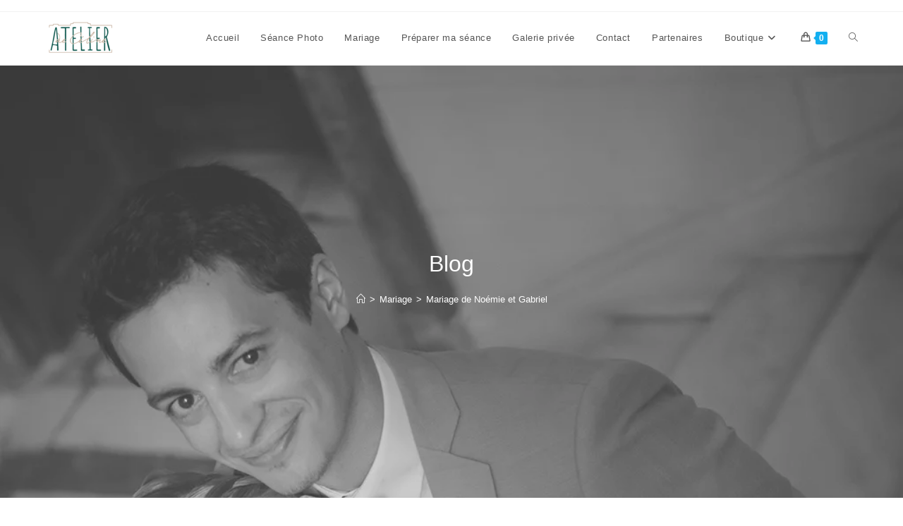

--- FILE ---
content_type: text/html; charset=UTF-8
request_url: https://blog.atelierceline.fr/mariage-de-noemie-et-gabriel/
body_size: 17137
content:
<!DOCTYPE html>
<html class="html" lang="fr-FR">
<head>
	<meta charset="UTF-8">
	<link rel="profile" href="https://gmpg.org/xfn/11">

	<script>
window.__unic_config_v2 = {"unic_enable_iab":"no","unic_region":"eu","unic_language":"fr","unic_company":"","unic_logo":"","unic_policy_url":"","unic_type":"bar","unic_enable_gdpr":"yes","unic_enable_ccpa":"yes","publisherCountryCode":"DE"};
window.wp_consent_type = 'optin';
</script>
<script data-nowprocket type="text/javascript">
!function(){var i,r,o;i="__tcfapiLocator",r=[],(o=window.frames[i])||(function e(){var t=window.document,a=!!o;if(!a)if(t.body){var n=t.createElement("iframe");n.style.cssText="display:none",n.name=i,t.body.appendChild(n)}else setTimeout(e,50);return!a}(),window.__tcfapi=function(){for(var e,t=[],a=0;a<arguments.length;a++)t[a]=arguments[a];if(!t.length)return r;if("setGdprApplies"===t[0])3<t.length&&2===parseInt(t[1],10)&&"boolean"==typeof t[3]&&(e=t[3],"function"==typeof t[2]&&t[2]("set",!0));else if("ping"===t[0]){var n={gdprApplies:e,cmpLoaded:!1,cmpStatus:"stub"};"function"==typeof t[2]&&t[2](n,!0)}else r.push(t)},window.addEventListener("message",function(n){var i="string"==typeof n.data,e={};try{e=i?JSON.parse(n.data):n.data}catch(e){}var r=e.__tcfapiCall;r&&window.__tcfapi(r.command,r.version,function(e,t){var a={__tcfapiReturn:{returnValue:e,success:t,callId:r.callId}};i&&(a=JSON.stringify(a)),n.source.postMessage(a,"*")},r.parameter)},!1))}();
!function(){var i,n,s;i="__uspapiLocator",n=[],(s=window.frames[i])||(function a(){var e=window.document,n=!!s;if(!s)if(e.body){var t=e.createElement("iframe");t.style.cssText="display:none",t.name=i,e.body.appendChild(t)}else setTimeout(a,50);return!n}(),window.__uspapi=function(){for(var a=[],e=0;e<arguments.length;e++)a[e]=arguments[e];if(!a.length)return n;"ping"===a[0]?"function"==typeof a[2]&&a[2]({cmpLoaded:!1,cmpStatus:"stub"},!0):n.push(a)},window.addEventListener("message",function(t){var i="string"==typeof t.data,a={};try{a=i?JSON.parse(t.data):t.data}catch(a){}var s=a.__uspapiCall;s&&window.__uspapi(s.command,s.version,function(a,e){var n={__uspapiReturn:{returnValue:a,success:e,callId:s.callId}};i&&(n=JSON.stringify(n)),t.source.postMessage(n,"*")},s.parameter)},!1))}();
window.__gpp_addFrame=function(e){if(!window.frames[e])if(document.body){var t=document.createElement("iframe");t.style.cssText="display:none",t.name=e,document.body.appendChild(t)}else window.setTimeout(window.__gpp_addFrame,50,e)},window.__gpp_stub=function(){var e=arguments;if(__gpp.queue=__gpp.queue||[],__gpp.events=__gpp.events||[],!e.length||1==e.length&&"queue"==e[0])return __gpp.queue;if(1==e.length&&"events"==e[0])return __gpp.events;var t=e[0],p=1<e.length?e[1]:null,s=2<e.length?e[2]:null;if("ping"===t)p&&p({gppVersion:"1.1",cmpStatus:"stub",cmpDisplayStatus:"hidden",signalStatus:"not ready",supportedAPIs:["2:tcfeuv2","5:tcfcav1","6:uspv1","7:usnatv1","8:uscav1","9:usvav1","10:uscov1","11:usutv1","12:usctv1"],cmpId:0,sectionList:[],applicableSections:[-1],gppString:"",parsedSections:{}},!0);else if("addEventListener"===t){"lastId"in __gpp||(__gpp.lastId=0),__gpp.lastId++;var n=__gpp.lastId;__gpp.events.push({id:n,callback:p,parameter:s}),p({eventName:"listenerRegistered",listenerId:n,data:!0,pingData:{gppVersion:"1.1",cmpStatus:"stub",cmpDisplayStatus:"hidden",signalStatus:"not ready",supportedAPIs:["2:tcfeuv2","5:tcfcav1","6:uspv1","7:usnatv1","8:uscav1","9:usvav1","10:uscov1","11:usutv1","12:usctv1"],cmpId:0,sectionList:[],applicableSections:[-1],gppString:"",parsedSections:{}}},!0)}else if("removeEventListener"===t){for(var a=!1,i=0;i<__gpp.events.length;i++)if(__gpp.events[i].id==s){__gpp.events.splice(i,1),a=!0;break}p({eventName:"listenerRemoved",listenerId:s,data:a,pingData:{gppVersion:"1.1",cmpStatus:"stub",cmpDisplayStatus:"hidden",signalStatus:"not ready",supportedAPIs:["2:tcfeuv2","5:tcfcav1","6:uspv1","7:usnatv1","8:uscav1","9:usvav1","10:uscov1","11:usutv1","12:usctv1"],cmpId:0,sectionList:[],applicableSections:[-1],gppString:"",parsedSections:{}}},!0)}else"hasSection"===t?p(!1,!0):"getSection"===t||"getField"===t?p(null,!0):__gpp.queue.push([].slice.apply(e))},window.__gpp_msghandler=function(s){var n="string"==typeof s.data;try{var t=n?JSON.parse(s.data):s.data}catch(e){t=null}if("object"==typeof t&&null!==t&&"__gppCall"in t){var a=t.__gppCall;window.__gpp(a.command,function(e,t){var p={__gppReturn:{returnValue:e,success:t,callId:a.callId}};s.source.postMessage(n?JSON.stringify(p):p,"*")},"parameter"in a?a.parameter:null,"version"in a?a.version:"1.1")}},"__gpp"in window&&"function"==typeof window.__gpp||(window.__gpp=window.__gpp_stub,window.addEventListener("message",window.__gpp_msghandler,!1),window.__gpp_addFrame("__gppLocator"));
window.gtag||(window.dataLayer=window.dataLayer||[],window.gtag=function(){window.dataLayer.push(arguments)}),window.gtag("set","developer_id.dZTcxZD",!0),window.gtag("consent","default",{ad_storage:"denied",functionality_storage:"denied",personalization_storage:"denied",analytics_storage:"denied",ad_user_data:"denied",ad_personalization:"denied",security_storage:"granted",wait_for_update:3e3}),window.gtag("set","ads_data_redaction",!0),window.gtag("set","url_passthrough",!1);
</script>
<script data-nowprocket async data-cfasync='false' src='https://cmp.uniconsent.com/v2/85d3bd683e/cmp.js'></script>
<meta name='robots' content='index, follow, max-image-preview:large, max-snippet:-1, max-video-preview:-1' />
	<style>img:is([sizes="auto" i], [sizes^="auto," i]) { contain-intrinsic-size: 3000px 1500px }</style>
	<meta name="viewport" content="width=device-width, initial-scale=1">
	<!-- This site is optimized with the Yoast SEO plugin v26.4 - https://yoast.com/wordpress/plugins/seo/ -->
	<title>Mariage de Noémie et Gabriel - Atelier de Céline</title>
	<link rel="canonical" href="https://blog.atelierceline.fr/mariage-de-noemie-et-gabriel/" />
	<meta property="og:locale" content="fr_FR" />
	<meta property="og:type" content="article" />
	<meta property="og:title" content="Mariage de Noémie et Gabriel - Atelier de Céline" />
	<meta property="og:description" content="D’abord un entretien par téléphone, puis une rencontre à l’atelier et leur choix était fait : Céline serait leur photographe pour ce jour unique et si important à leurs yeux, le 23 juillet 2016 au Domaine de Turzon&#8230; &nbsp; &nbsp; &nbsp; &nbsp; &nbsp;" />
	<meta property="og:url" content="https://blog.atelierceline.fr/mariage-de-noemie-et-gabriel/" />
	<meta property="og:site_name" content="Atelier de Céline" />
	<meta property="article:publisher" content="https://www.facebook.com/atelierceline/?ref=hl" />
	<meta property="article:published_time" content="2016-09-20T15:04:17+00:00" />
	<meta property="og:image" content="https://blog.atelierceline.fr/wp-content/uploads/2016/09/Couple-111.jpg" />
	<meta property="og:image:width" content="1024" />
	<meta property="og:image:height" content="1534" />
	<meta property="og:image:type" content="image/jpeg" />
	<meta name="author" content="Celine" />
	<meta name="twitter:card" content="summary_large_image" />
	<meta name="twitter:label1" content="Écrit par" />
	<meta name="twitter:data1" content="Celine" />
	<script type="application/ld+json" class="yoast-schema-graph">{"@context":"https://schema.org","@graph":[{"@type":"Article","@id":"https://blog.atelierceline.fr/mariage-de-noemie-et-gabriel/#article","isPartOf":{"@id":"https://blog.atelierceline.fr/mariage-de-noemie-et-gabriel/"},"author":{"name":"Celine","@id":"https://blog.atelierceline.fr/#/schema/person/22aae04710bc7d583d55ddfd22231c93"},"headline":"Mariage de Noémie et Gabriel","datePublished":"2016-09-20T15:04:17+00:00","mainEntityOfPage":{"@id":"https://blog.atelierceline.fr/mariage-de-noemie-et-gabriel/"},"wordCount":49,"publisher":{"@id":"https://blog.atelierceline.fr/#organization"},"image":{"@id":"https://blog.atelierceline.fr/mariage-de-noemie-et-gabriel/#primaryimage"},"thumbnailUrl":"https://i0.wp.com/blog.atelierceline.fr/wp-content/uploads/2016/09/Couple-111.jpg?fit=1024%2C1534&ssl=1","articleSection":["Engagement","Mariage"],"inLanguage":"fr-FR"},{"@type":"WebPage","@id":"https://blog.atelierceline.fr/mariage-de-noemie-et-gabriel/","url":"https://blog.atelierceline.fr/mariage-de-noemie-et-gabriel/","name":"Mariage de Noémie et Gabriel - Atelier de Céline","isPartOf":{"@id":"https://blog.atelierceline.fr/#website"},"primaryImageOfPage":{"@id":"https://blog.atelierceline.fr/mariage-de-noemie-et-gabriel/#primaryimage"},"image":{"@id":"https://blog.atelierceline.fr/mariage-de-noemie-et-gabriel/#primaryimage"},"thumbnailUrl":"https://i0.wp.com/blog.atelierceline.fr/wp-content/uploads/2016/09/Couple-111.jpg?fit=1024%2C1534&ssl=1","datePublished":"2016-09-20T15:04:17+00:00","breadcrumb":{"@id":"https://blog.atelierceline.fr/mariage-de-noemie-et-gabriel/#breadcrumb"},"inLanguage":"fr-FR","potentialAction":[{"@type":"ReadAction","target":["https://blog.atelierceline.fr/mariage-de-noemie-et-gabriel/"]}]},{"@type":"ImageObject","inLanguage":"fr-FR","@id":"https://blog.atelierceline.fr/mariage-de-noemie-et-gabriel/#primaryimage","url":"https://i0.wp.com/blog.atelierceline.fr/wp-content/uploads/2016/09/Couple-111.jpg?fit=1024%2C1534&ssl=1","contentUrl":"https://i0.wp.com/blog.atelierceline.fr/wp-content/uploads/2016/09/Couple-111.jpg?fit=1024%2C1534&ssl=1","width":1024,"height":1534,"caption":"Mariage, couple, photos extérieures, photos de couples (5)"},{"@type":"BreadcrumbList","@id":"https://blog.atelierceline.fr/mariage-de-noemie-et-gabriel/#breadcrumb","itemListElement":[{"@type":"ListItem","position":1,"name":"Accueil","item":"https://blog.atelierceline.fr/"},{"@type":"ListItem","position":2,"name":"Mariage de Noémie et Gabriel"}]},{"@type":"WebSite","@id":"https://blog.atelierceline.fr/#website","url":"https://blog.atelierceline.fr/","name":"Atelier de Céline","description":"Photographe Créateur d&#039;émotions","publisher":{"@id":"https://blog.atelierceline.fr/#organization"},"potentialAction":[{"@type":"SearchAction","target":{"@type":"EntryPoint","urlTemplate":"https://blog.atelierceline.fr/?s={search_term_string}"},"query-input":{"@type":"PropertyValueSpecification","valueRequired":true,"valueName":"search_term_string"}}],"inLanguage":"fr-FR"},{"@type":"Organization","@id":"https://blog.atelierceline.fr/#organization","name":"Atelier de Céline","url":"https://blog.atelierceline.fr/","logo":{"@type":"ImageObject","inLanguage":"fr-FR","@id":"https://blog.atelierceline.fr/#/schema/logo/image/","url":"https://blog.atelierceline.fr/wp-content/uploads/2022/03/logo.png","contentUrl":"https://blog.atelierceline.fr/wp-content/uploads/2022/03/logo.png","width":114,"height":70,"caption":"Atelier de Céline"},"image":{"@id":"https://blog.atelierceline.fr/#/schema/logo/image/"},"sameAs":["https://www.facebook.com/atelierceline/?ref=hl"]},{"@type":"Person","@id":"https://blog.atelierceline.fr/#/schema/person/22aae04710bc7d583d55ddfd22231c93","name":"Celine","image":{"@type":"ImageObject","inLanguage":"fr-FR","@id":"https://blog.atelierceline.fr/#/schema/person/image/","url":"https://secure.gravatar.com/avatar/c679f82201116396b7320b74b8facb11201cf0268b9adc8003f5e0914ef15974?s=96&d=blank&r=g","contentUrl":"https://secure.gravatar.com/avatar/c679f82201116396b7320b74b8facb11201cf0268b9adc8003f5e0914ef15974?s=96&d=blank&r=g","caption":"Celine"},"sameAs":["http://ac-photographe-mariage.fr"],"url":"https://blog.atelierceline.fr/author/celine/"}]}</script>
	<!-- / Yoast SEO plugin. -->


<link rel='preconnect' href='//c0.wp.com' />
<link rel='preconnect' href='//i0.wp.com' />
<link rel="alternate" type="application/rss+xml" title="Atelier de Céline &raquo; Flux" href="https://blog.atelierceline.fr/feed/" />
<link rel="alternate" type="application/rss+xml" title="Atelier de Céline &raquo; Flux des commentaires" href="https://blog.atelierceline.fr/comments/feed/" />
<script>
window._wpemojiSettings = {"baseUrl":"https:\/\/s.w.org\/images\/core\/emoji\/16.0.1\/72x72\/","ext":".png","svgUrl":"https:\/\/s.w.org\/images\/core\/emoji\/16.0.1\/svg\/","svgExt":".svg","source":{"concatemoji":"https:\/\/blog.atelierceline.fr\/wp-includes\/js\/wp-emoji-release.min.js?ver=6.8.3"}};
/*! This file is auto-generated */
!function(s,n){var o,i,e;function c(e){try{var t={supportTests:e,timestamp:(new Date).valueOf()};sessionStorage.setItem(o,JSON.stringify(t))}catch(e){}}function p(e,t,n){e.clearRect(0,0,e.canvas.width,e.canvas.height),e.fillText(t,0,0);var t=new Uint32Array(e.getImageData(0,0,e.canvas.width,e.canvas.height).data),a=(e.clearRect(0,0,e.canvas.width,e.canvas.height),e.fillText(n,0,0),new Uint32Array(e.getImageData(0,0,e.canvas.width,e.canvas.height).data));return t.every(function(e,t){return e===a[t]})}function u(e,t){e.clearRect(0,0,e.canvas.width,e.canvas.height),e.fillText(t,0,0);for(var n=e.getImageData(16,16,1,1),a=0;a<n.data.length;a++)if(0!==n.data[a])return!1;return!0}function f(e,t,n,a){switch(t){case"flag":return n(e,"\ud83c\udff3\ufe0f\u200d\u26a7\ufe0f","\ud83c\udff3\ufe0f\u200b\u26a7\ufe0f")?!1:!n(e,"\ud83c\udde8\ud83c\uddf6","\ud83c\udde8\u200b\ud83c\uddf6")&&!n(e,"\ud83c\udff4\udb40\udc67\udb40\udc62\udb40\udc65\udb40\udc6e\udb40\udc67\udb40\udc7f","\ud83c\udff4\u200b\udb40\udc67\u200b\udb40\udc62\u200b\udb40\udc65\u200b\udb40\udc6e\u200b\udb40\udc67\u200b\udb40\udc7f");case"emoji":return!a(e,"\ud83e\udedf")}return!1}function g(e,t,n,a){var r="undefined"!=typeof WorkerGlobalScope&&self instanceof WorkerGlobalScope?new OffscreenCanvas(300,150):s.createElement("canvas"),o=r.getContext("2d",{willReadFrequently:!0}),i=(o.textBaseline="top",o.font="600 32px Arial",{});return e.forEach(function(e){i[e]=t(o,e,n,a)}),i}function t(e){var t=s.createElement("script");t.src=e,t.defer=!0,s.head.appendChild(t)}"undefined"!=typeof Promise&&(o="wpEmojiSettingsSupports",i=["flag","emoji"],n.supports={everything:!0,everythingExceptFlag:!0},e=new Promise(function(e){s.addEventListener("DOMContentLoaded",e,{once:!0})}),new Promise(function(t){var n=function(){try{var e=JSON.parse(sessionStorage.getItem(o));if("object"==typeof e&&"number"==typeof e.timestamp&&(new Date).valueOf()<e.timestamp+604800&&"object"==typeof e.supportTests)return e.supportTests}catch(e){}return null}();if(!n){if("undefined"!=typeof Worker&&"undefined"!=typeof OffscreenCanvas&&"undefined"!=typeof URL&&URL.createObjectURL&&"undefined"!=typeof Blob)try{var e="postMessage("+g.toString()+"("+[JSON.stringify(i),f.toString(),p.toString(),u.toString()].join(",")+"));",a=new Blob([e],{type:"text/javascript"}),r=new Worker(URL.createObjectURL(a),{name:"wpTestEmojiSupports"});return void(r.onmessage=function(e){c(n=e.data),r.terminate(),t(n)})}catch(e){}c(n=g(i,f,p,u))}t(n)}).then(function(e){for(var t in e)n.supports[t]=e[t],n.supports.everything=n.supports.everything&&n.supports[t],"flag"!==t&&(n.supports.everythingExceptFlag=n.supports.everythingExceptFlag&&n.supports[t]);n.supports.everythingExceptFlag=n.supports.everythingExceptFlag&&!n.supports.flag,n.DOMReady=!1,n.readyCallback=function(){n.DOMReady=!0}}).then(function(){return e}).then(function(){var e;n.supports.everything||(n.readyCallback(),(e=n.source||{}).concatemoji?t(e.concatemoji):e.wpemoji&&e.twemoji&&(t(e.twemoji),t(e.wpemoji)))}))}((window,document),window._wpemojiSettings);
</script>
<style id='wp-emoji-styles-inline-css'>

	img.wp-smiley, img.emoji {
		display: inline !important;
		border: none !important;
		box-shadow: none !important;
		height: 1em !important;
		width: 1em !important;
		margin: 0 0.07em !important;
		vertical-align: -0.1em !important;
		background: none !important;
		padding: 0 !important;
	}
</style>
<link rel='stylesheet' id='wp-block-library-css' href='https://c0.wp.com/c/6.8.3/wp-includes/css/dist/block-library/style.min.css' media='all' />
<style id='wp-block-library-theme-inline-css'>
.wp-block-audio :where(figcaption){color:#555;font-size:13px;text-align:center}.is-dark-theme .wp-block-audio :where(figcaption){color:#ffffffa6}.wp-block-audio{margin:0 0 1em}.wp-block-code{border:1px solid #ccc;border-radius:4px;font-family:Menlo,Consolas,monaco,monospace;padding:.8em 1em}.wp-block-embed :where(figcaption){color:#555;font-size:13px;text-align:center}.is-dark-theme .wp-block-embed :where(figcaption){color:#ffffffa6}.wp-block-embed{margin:0 0 1em}.blocks-gallery-caption{color:#555;font-size:13px;text-align:center}.is-dark-theme .blocks-gallery-caption{color:#ffffffa6}:root :where(.wp-block-image figcaption){color:#555;font-size:13px;text-align:center}.is-dark-theme :root :where(.wp-block-image figcaption){color:#ffffffa6}.wp-block-image{margin:0 0 1em}.wp-block-pullquote{border-bottom:4px solid;border-top:4px solid;color:currentColor;margin-bottom:1.75em}.wp-block-pullquote cite,.wp-block-pullquote footer,.wp-block-pullquote__citation{color:currentColor;font-size:.8125em;font-style:normal;text-transform:uppercase}.wp-block-quote{border-left:.25em solid;margin:0 0 1.75em;padding-left:1em}.wp-block-quote cite,.wp-block-quote footer{color:currentColor;font-size:.8125em;font-style:normal;position:relative}.wp-block-quote:where(.has-text-align-right){border-left:none;border-right:.25em solid;padding-left:0;padding-right:1em}.wp-block-quote:where(.has-text-align-center){border:none;padding-left:0}.wp-block-quote.is-large,.wp-block-quote.is-style-large,.wp-block-quote:where(.is-style-plain){border:none}.wp-block-search .wp-block-search__label{font-weight:700}.wp-block-search__button{border:1px solid #ccc;padding:.375em .625em}:where(.wp-block-group.has-background){padding:1.25em 2.375em}.wp-block-separator.has-css-opacity{opacity:.4}.wp-block-separator{border:none;border-bottom:2px solid;margin-left:auto;margin-right:auto}.wp-block-separator.has-alpha-channel-opacity{opacity:1}.wp-block-separator:not(.is-style-wide):not(.is-style-dots){width:100px}.wp-block-separator.has-background:not(.is-style-dots){border-bottom:none;height:1px}.wp-block-separator.has-background:not(.is-style-wide):not(.is-style-dots){height:2px}.wp-block-table{margin:0 0 1em}.wp-block-table td,.wp-block-table th{word-break:normal}.wp-block-table :where(figcaption){color:#555;font-size:13px;text-align:center}.is-dark-theme .wp-block-table :where(figcaption){color:#ffffffa6}.wp-block-video :where(figcaption){color:#555;font-size:13px;text-align:center}.is-dark-theme .wp-block-video :where(figcaption){color:#ffffffa6}.wp-block-video{margin:0 0 1em}:root :where(.wp-block-template-part.has-background){margin-bottom:0;margin-top:0;padding:1.25em 2.375em}
</style>
<style id='classic-theme-styles-inline-css'>
/*! This file is auto-generated */
.wp-block-button__link{color:#fff;background-color:#32373c;border-radius:9999px;box-shadow:none;text-decoration:none;padding:calc(.667em + 2px) calc(1.333em + 2px);font-size:1.125em}.wp-block-file__button{background:#32373c;color:#fff;text-decoration:none}
</style>
<link rel='stylesheet' id='mediaelement-css' href='https://c0.wp.com/c/6.8.3/wp-includes/js/mediaelement/mediaelementplayer-legacy.min.css' media='all' />
<link rel='stylesheet' id='wp-mediaelement-css' href='https://c0.wp.com/c/6.8.3/wp-includes/js/mediaelement/wp-mediaelement.min.css' media='all' />
<style id='jetpack-sharing-buttons-style-inline-css'>
.jetpack-sharing-buttons__services-list{display:flex;flex-direction:row;flex-wrap:wrap;gap:0;list-style-type:none;margin:5px;padding:0}.jetpack-sharing-buttons__services-list.has-small-icon-size{font-size:12px}.jetpack-sharing-buttons__services-list.has-normal-icon-size{font-size:16px}.jetpack-sharing-buttons__services-list.has-large-icon-size{font-size:24px}.jetpack-sharing-buttons__services-list.has-huge-icon-size{font-size:36px}@media print{.jetpack-sharing-buttons__services-list{display:none!important}}.editor-styles-wrapper .wp-block-jetpack-sharing-buttons{gap:0;padding-inline-start:0}ul.jetpack-sharing-buttons__services-list.has-background{padding:1.25em 2.375em}
</style>
<style id='global-styles-inline-css'>
:root{--wp--preset--aspect-ratio--square: 1;--wp--preset--aspect-ratio--4-3: 4/3;--wp--preset--aspect-ratio--3-4: 3/4;--wp--preset--aspect-ratio--3-2: 3/2;--wp--preset--aspect-ratio--2-3: 2/3;--wp--preset--aspect-ratio--16-9: 16/9;--wp--preset--aspect-ratio--9-16: 9/16;--wp--preset--color--black: #000000;--wp--preset--color--cyan-bluish-gray: #abb8c3;--wp--preset--color--white: #ffffff;--wp--preset--color--pale-pink: #f78da7;--wp--preset--color--vivid-red: #cf2e2e;--wp--preset--color--luminous-vivid-orange: #ff6900;--wp--preset--color--luminous-vivid-amber: #fcb900;--wp--preset--color--light-green-cyan: #7bdcb5;--wp--preset--color--vivid-green-cyan: #00d084;--wp--preset--color--pale-cyan-blue: #8ed1fc;--wp--preset--color--vivid-cyan-blue: #0693e3;--wp--preset--color--vivid-purple: #9b51e0;--wp--preset--gradient--vivid-cyan-blue-to-vivid-purple: linear-gradient(135deg,rgba(6,147,227,1) 0%,rgb(155,81,224) 100%);--wp--preset--gradient--light-green-cyan-to-vivid-green-cyan: linear-gradient(135deg,rgb(122,220,180) 0%,rgb(0,208,130) 100%);--wp--preset--gradient--luminous-vivid-amber-to-luminous-vivid-orange: linear-gradient(135deg,rgba(252,185,0,1) 0%,rgba(255,105,0,1) 100%);--wp--preset--gradient--luminous-vivid-orange-to-vivid-red: linear-gradient(135deg,rgba(255,105,0,1) 0%,rgb(207,46,46) 100%);--wp--preset--gradient--very-light-gray-to-cyan-bluish-gray: linear-gradient(135deg,rgb(238,238,238) 0%,rgb(169,184,195) 100%);--wp--preset--gradient--cool-to-warm-spectrum: linear-gradient(135deg,rgb(74,234,220) 0%,rgb(151,120,209) 20%,rgb(207,42,186) 40%,rgb(238,44,130) 60%,rgb(251,105,98) 80%,rgb(254,248,76) 100%);--wp--preset--gradient--blush-light-purple: linear-gradient(135deg,rgb(255,206,236) 0%,rgb(152,150,240) 100%);--wp--preset--gradient--blush-bordeaux: linear-gradient(135deg,rgb(254,205,165) 0%,rgb(254,45,45) 50%,rgb(107,0,62) 100%);--wp--preset--gradient--luminous-dusk: linear-gradient(135deg,rgb(255,203,112) 0%,rgb(199,81,192) 50%,rgb(65,88,208) 100%);--wp--preset--gradient--pale-ocean: linear-gradient(135deg,rgb(255,245,203) 0%,rgb(182,227,212) 50%,rgb(51,167,181) 100%);--wp--preset--gradient--electric-grass: linear-gradient(135deg,rgb(202,248,128) 0%,rgb(113,206,126) 100%);--wp--preset--gradient--midnight: linear-gradient(135deg,rgb(2,3,129) 0%,rgb(40,116,252) 100%);--wp--preset--font-size--small: 13px;--wp--preset--font-size--medium: 20px;--wp--preset--font-size--large: 36px;--wp--preset--font-size--x-large: 42px;--wp--preset--spacing--20: 0.44rem;--wp--preset--spacing--30: 0.67rem;--wp--preset--spacing--40: 1rem;--wp--preset--spacing--50: 1.5rem;--wp--preset--spacing--60: 2.25rem;--wp--preset--spacing--70: 3.38rem;--wp--preset--spacing--80: 5.06rem;--wp--preset--shadow--natural: 6px 6px 9px rgba(0, 0, 0, 0.2);--wp--preset--shadow--deep: 12px 12px 50px rgba(0, 0, 0, 0.4);--wp--preset--shadow--sharp: 6px 6px 0px rgba(0, 0, 0, 0.2);--wp--preset--shadow--outlined: 6px 6px 0px -3px rgba(255, 255, 255, 1), 6px 6px rgba(0, 0, 0, 1);--wp--preset--shadow--crisp: 6px 6px 0px rgba(0, 0, 0, 1);}:where(.is-layout-flex){gap: 0.5em;}:where(.is-layout-grid){gap: 0.5em;}body .is-layout-flex{display: flex;}.is-layout-flex{flex-wrap: wrap;align-items: center;}.is-layout-flex > :is(*, div){margin: 0;}body .is-layout-grid{display: grid;}.is-layout-grid > :is(*, div){margin: 0;}:where(.wp-block-columns.is-layout-flex){gap: 2em;}:where(.wp-block-columns.is-layout-grid){gap: 2em;}:where(.wp-block-post-template.is-layout-flex){gap: 1.25em;}:where(.wp-block-post-template.is-layout-grid){gap: 1.25em;}.has-black-color{color: var(--wp--preset--color--black) !important;}.has-cyan-bluish-gray-color{color: var(--wp--preset--color--cyan-bluish-gray) !important;}.has-white-color{color: var(--wp--preset--color--white) !important;}.has-pale-pink-color{color: var(--wp--preset--color--pale-pink) !important;}.has-vivid-red-color{color: var(--wp--preset--color--vivid-red) !important;}.has-luminous-vivid-orange-color{color: var(--wp--preset--color--luminous-vivid-orange) !important;}.has-luminous-vivid-amber-color{color: var(--wp--preset--color--luminous-vivid-amber) !important;}.has-light-green-cyan-color{color: var(--wp--preset--color--light-green-cyan) !important;}.has-vivid-green-cyan-color{color: var(--wp--preset--color--vivid-green-cyan) !important;}.has-pale-cyan-blue-color{color: var(--wp--preset--color--pale-cyan-blue) !important;}.has-vivid-cyan-blue-color{color: var(--wp--preset--color--vivid-cyan-blue) !important;}.has-vivid-purple-color{color: var(--wp--preset--color--vivid-purple) !important;}.has-black-background-color{background-color: var(--wp--preset--color--black) !important;}.has-cyan-bluish-gray-background-color{background-color: var(--wp--preset--color--cyan-bluish-gray) !important;}.has-white-background-color{background-color: var(--wp--preset--color--white) !important;}.has-pale-pink-background-color{background-color: var(--wp--preset--color--pale-pink) !important;}.has-vivid-red-background-color{background-color: var(--wp--preset--color--vivid-red) !important;}.has-luminous-vivid-orange-background-color{background-color: var(--wp--preset--color--luminous-vivid-orange) !important;}.has-luminous-vivid-amber-background-color{background-color: var(--wp--preset--color--luminous-vivid-amber) !important;}.has-light-green-cyan-background-color{background-color: var(--wp--preset--color--light-green-cyan) !important;}.has-vivid-green-cyan-background-color{background-color: var(--wp--preset--color--vivid-green-cyan) !important;}.has-pale-cyan-blue-background-color{background-color: var(--wp--preset--color--pale-cyan-blue) !important;}.has-vivid-cyan-blue-background-color{background-color: var(--wp--preset--color--vivid-cyan-blue) !important;}.has-vivid-purple-background-color{background-color: var(--wp--preset--color--vivid-purple) !important;}.has-black-border-color{border-color: var(--wp--preset--color--black) !important;}.has-cyan-bluish-gray-border-color{border-color: var(--wp--preset--color--cyan-bluish-gray) !important;}.has-white-border-color{border-color: var(--wp--preset--color--white) !important;}.has-pale-pink-border-color{border-color: var(--wp--preset--color--pale-pink) !important;}.has-vivid-red-border-color{border-color: var(--wp--preset--color--vivid-red) !important;}.has-luminous-vivid-orange-border-color{border-color: var(--wp--preset--color--luminous-vivid-orange) !important;}.has-luminous-vivid-amber-border-color{border-color: var(--wp--preset--color--luminous-vivid-amber) !important;}.has-light-green-cyan-border-color{border-color: var(--wp--preset--color--light-green-cyan) !important;}.has-vivid-green-cyan-border-color{border-color: var(--wp--preset--color--vivid-green-cyan) !important;}.has-pale-cyan-blue-border-color{border-color: var(--wp--preset--color--pale-cyan-blue) !important;}.has-vivid-cyan-blue-border-color{border-color: var(--wp--preset--color--vivid-cyan-blue) !important;}.has-vivid-purple-border-color{border-color: var(--wp--preset--color--vivid-purple) !important;}.has-vivid-cyan-blue-to-vivid-purple-gradient-background{background: var(--wp--preset--gradient--vivid-cyan-blue-to-vivid-purple) !important;}.has-light-green-cyan-to-vivid-green-cyan-gradient-background{background: var(--wp--preset--gradient--light-green-cyan-to-vivid-green-cyan) !important;}.has-luminous-vivid-amber-to-luminous-vivid-orange-gradient-background{background: var(--wp--preset--gradient--luminous-vivid-amber-to-luminous-vivid-orange) !important;}.has-luminous-vivid-orange-to-vivid-red-gradient-background{background: var(--wp--preset--gradient--luminous-vivid-orange-to-vivid-red) !important;}.has-very-light-gray-to-cyan-bluish-gray-gradient-background{background: var(--wp--preset--gradient--very-light-gray-to-cyan-bluish-gray) !important;}.has-cool-to-warm-spectrum-gradient-background{background: var(--wp--preset--gradient--cool-to-warm-spectrum) !important;}.has-blush-light-purple-gradient-background{background: var(--wp--preset--gradient--blush-light-purple) !important;}.has-blush-bordeaux-gradient-background{background: var(--wp--preset--gradient--blush-bordeaux) !important;}.has-luminous-dusk-gradient-background{background: var(--wp--preset--gradient--luminous-dusk) !important;}.has-pale-ocean-gradient-background{background: var(--wp--preset--gradient--pale-ocean) !important;}.has-electric-grass-gradient-background{background: var(--wp--preset--gradient--electric-grass) !important;}.has-midnight-gradient-background{background: var(--wp--preset--gradient--midnight) !important;}.has-small-font-size{font-size: var(--wp--preset--font-size--small) !important;}.has-medium-font-size{font-size: var(--wp--preset--font-size--medium) !important;}.has-large-font-size{font-size: var(--wp--preset--font-size--large) !important;}.has-x-large-font-size{font-size: var(--wp--preset--font-size--x-large) !important;}
:where(.wp-block-post-template.is-layout-flex){gap: 1.25em;}:where(.wp-block-post-template.is-layout-grid){gap: 1.25em;}
:where(.wp-block-columns.is-layout-flex){gap: 2em;}:where(.wp-block-columns.is-layout-grid){gap: 2em;}
:root :where(.wp-block-pullquote){font-size: 1.5em;line-height: 1.6;}
</style>
<style id='woocommerce-inline-inline-css'>
.woocommerce form .form-row .required { visibility: visible; }
</style>
<link rel='stylesheet' id='brands-styles-css' href='https://c0.wp.com/p/woocommerce/10.3.5/assets/css/brands.css' media='all' />
<link rel='stylesheet' id='oceanwp-woo-mini-cart-css' href='https://blog.atelierceline.fr/wp-content/themes/oceanwp/assets/css/woo/woo-mini-cart.min.css?ver=6.8.3' media='all' />
<link rel='stylesheet' id='font-awesome-css' href='https://blog.atelierceline.fr/wp-content/themes/oceanwp/assets/fonts/fontawesome/css/all.min.css?ver=6.7.2' media='all' />
<link rel='stylesheet' id='simple-line-icons-css' href='https://blog.atelierceline.fr/wp-content/themes/oceanwp/assets/css/third/simple-line-icons.min.css?ver=2.4.0' media='all' />
<link rel='stylesheet' id='oceanwp-style-css' href='https://blog.atelierceline.fr/wp-content/themes/oceanwp/assets/css/style.min.css?ver=4.0.7' media='all' />
<link rel='stylesheet' id='oceanwp-woocommerce-css' href='https://blog.atelierceline.fr/wp-content/themes/oceanwp/assets/css/woo/woocommerce.min.css?ver=6.8.3' media='all' />
<link rel='stylesheet' id='oceanwp-woo-star-font-css' href='https://blog.atelierceline.fr/wp-content/themes/oceanwp/assets/css/woo/woo-star-font.min.css?ver=6.8.3' media='all' />
<link rel='stylesheet' id='oceanwp-woo-quick-view-css' href='https://blog.atelierceline.fr/wp-content/themes/oceanwp/assets/css/woo/woo-quick-view.min.css?ver=6.8.3' media='all' />
<script type="text/template" id="tmpl-variation-template">
	<div class="woocommerce-variation-description">{{{ data.variation.variation_description }}}</div>
	<div class="woocommerce-variation-price">{{{ data.variation.price_html }}}</div>
	<div class="woocommerce-variation-availability">{{{ data.variation.availability_html }}}</div>
</script>
<script type="text/template" id="tmpl-unavailable-variation-template">
	<p role="alert">Désolé, ce produit n&rsquo;est pas disponible. Veuillez choisir une combinaison différente.</p>
</script>
<script src="https://c0.wp.com/c/6.8.3/wp-includes/js/jquery/jquery.min.js" id="jquery-core-js"></script>
<script src="https://c0.wp.com/c/6.8.3/wp-includes/js/jquery/jquery-migrate.min.js" id="jquery-migrate-js"></script>
<script src="https://c0.wp.com/p/woocommerce/10.3.5/assets/js/jquery-blockui/jquery.blockUI.min.js" id="wc-jquery-blockui-js" defer data-wp-strategy="defer"></script>
<script id="wc-add-to-cart-js-extra">
var wc_add_to_cart_params = {"ajax_url":"\/wp-admin\/admin-ajax.php","wc_ajax_url":"\/?wc-ajax=%%endpoint%%","i18n_view_cart":"Voir le panier","cart_url":"https:\/\/blog.atelierceline.fr\/panier\/","is_cart":"","cart_redirect_after_add":"yes"};
</script>
<script src="https://c0.wp.com/p/woocommerce/10.3.5/assets/js/frontend/add-to-cart.min.js" id="wc-add-to-cart-js" defer data-wp-strategy="defer"></script>
<script src="https://c0.wp.com/p/woocommerce/10.3.5/assets/js/js-cookie/js.cookie.min.js" id="wc-js-cookie-js" defer data-wp-strategy="defer"></script>
<script id="woocommerce-js-extra">
var woocommerce_params = {"ajax_url":"\/wp-admin\/admin-ajax.php","wc_ajax_url":"\/?wc-ajax=%%endpoint%%","i18n_password_show":"Afficher le mot de passe","i18n_password_hide":"Masquer le mot de passe"};
</script>
<script src="https://c0.wp.com/p/woocommerce/10.3.5/assets/js/frontend/woocommerce.min.js" id="woocommerce-js" defer data-wp-strategy="defer"></script>
<script src="https://c0.wp.com/c/6.8.3/wp-includes/js/underscore.min.js" id="underscore-js"></script>
<script id="wp-util-js-extra">
var _wpUtilSettings = {"ajax":{"url":"\/wp-admin\/admin-ajax.php"}};
</script>
<script src="https://c0.wp.com/c/6.8.3/wp-includes/js/wp-util.min.js" id="wp-util-js"></script>
<script id="wc-add-to-cart-variation-js-extra">
var wc_add_to_cart_variation_params = {"wc_ajax_url":"\/?wc-ajax=%%endpoint%%","i18n_no_matching_variations_text":"D\u00e9sol\u00e9, aucun produit ne r\u00e9pond \u00e0 vos crit\u00e8res. Veuillez choisir une combinaison diff\u00e9rente.","i18n_make_a_selection_text":"Veuillez s\u00e9lectionner des options du produit avant de l\u2019ajouter \u00e0 votre panier.","i18n_unavailable_text":"D\u00e9sol\u00e9, ce produit n\u2019est pas disponible. Veuillez choisir une combinaison diff\u00e9rente.","i18n_reset_alert_text":"Votre s\u00e9lection a \u00e9t\u00e9 r\u00e9initialis\u00e9e. Veuillez s\u00e9lectionner des options du produit avant de l\u2019ajouter \u00e0 votre panier."};
</script>
<script src="https://c0.wp.com/p/woocommerce/10.3.5/assets/js/frontend/add-to-cart-variation.min.js" id="wc-add-to-cart-variation-js" defer data-wp-strategy="defer"></script>
<script src="https://c0.wp.com/p/woocommerce/10.3.5/assets/js/flexslider/jquery.flexslider.min.js" id="wc-flexslider-js" defer data-wp-strategy="defer"></script>
<script id="wc-cart-fragments-js-extra">
var wc_cart_fragments_params = {"ajax_url":"\/wp-admin\/admin-ajax.php","wc_ajax_url":"\/?wc-ajax=%%endpoint%%","cart_hash_key":"wc_cart_hash_ccd63d150fc2f1c0e7df1dda2302fac6","fragment_name":"wc_fragments_ccd63d150fc2f1c0e7df1dda2302fac6","request_timeout":"5000"};
</script>
<script src="https://c0.wp.com/p/woocommerce/10.3.5/assets/js/frontend/cart-fragments.min.js" id="wc-cart-fragments-js" defer data-wp-strategy="defer"></script>
<link rel="https://api.w.org/" href="https://blog.atelierceline.fr/wp-json/" /><link rel="alternate" title="JSON" type="application/json" href="https://blog.atelierceline.fr/wp-json/wp/v2/posts/1537" /><link rel="EditURI" type="application/rsd+xml" title="RSD" href="https://blog.atelierceline.fr/xmlrpc.php?rsd" />
<meta name="generator" content="WordPress 6.8.3" />
<meta name="generator" content="WooCommerce 10.3.5" />
<link rel='shortlink' href='https://blog.atelierceline.fr/?p=1537' />
<link rel="alternate" title="oEmbed (JSON)" type="application/json+oembed" href="https://blog.atelierceline.fr/wp-json/oembed/1.0/embed?url=https%3A%2F%2Fblog.atelierceline.fr%2Fmariage-de-noemie-et-gabriel%2F" />
<link rel="alternate" title="oEmbed (XML)" type="text/xml+oembed" href="https://blog.atelierceline.fr/wp-json/oembed/1.0/embed?url=https%3A%2F%2Fblog.atelierceline.fr%2Fmariage-de-noemie-et-gabriel%2F&#038;format=xml" />
	<noscript><style>.woocommerce-product-gallery{ opacity: 1 !important; }</style></noscript>
	<!-- OceanWP CSS -->
<style type="text/css">
.background-image-page-header-overlay{opacity:0.3;background-color:#c4c4c4}/* Colors */body .theme-button,body input[type="submit"],body button[type="submit"],body button,body .button,body div.wpforms-container-full .wpforms-form input[type=submit],body div.wpforms-container-full .wpforms-form button[type=submit],body div.wpforms-container-full .wpforms-form .wpforms-page-button,.woocommerce-cart .wp-element-button,.woocommerce-checkout .wp-element-button,.wp-block-button__link{border-color:#ffffff}body .theme-button:hover,body input[type="submit"]:hover,body button[type="submit"]:hover,body button:hover,body .button:hover,body div.wpforms-container-full .wpforms-form input[type=submit]:hover,body div.wpforms-container-full .wpforms-form input[type=submit]:active,body div.wpforms-container-full .wpforms-form button[type=submit]:hover,body div.wpforms-container-full .wpforms-form button[type=submit]:active,body div.wpforms-container-full .wpforms-form .wpforms-page-button:hover,body div.wpforms-container-full .wpforms-form .wpforms-page-button:active,.woocommerce-cart .wp-element-button:hover,.woocommerce-checkout .wp-element-button:hover,.wp-block-button__link:hover{border-color:#ffffff}body{color:#292929}h1{color:#004c4c}h2{color:#004c4c}h3{color:#004c4c}h4{color:#004c4c}/* OceanWP Style Settings CSS */.theme-button,input[type="submit"],button[type="submit"],button,.button,body div.wpforms-container-full .wpforms-form input[type=submit],body div.wpforms-container-full .wpforms-form button[type=submit],body div.wpforms-container-full .wpforms-form .wpforms-page-button{border-style:solid}.theme-button,input[type="submit"],button[type="submit"],button,.button,body div.wpforms-container-full .wpforms-form input[type=submit],body div.wpforms-container-full .wpforms-form button[type=submit],body div.wpforms-container-full .wpforms-form .wpforms-page-button{border-width:1px}form input[type="text"],form input[type="password"],form input[type="email"],form input[type="url"],form input[type="date"],form input[type="month"],form input[type="time"],form input[type="datetime"],form input[type="datetime-local"],form input[type="week"],form input[type="number"],form input[type="search"],form input[type="tel"],form input[type="color"],form select,form textarea,.woocommerce .woocommerce-checkout .select2-container--default .select2-selection--single{border-style:solid}body div.wpforms-container-full .wpforms-form input[type=date],body div.wpforms-container-full .wpforms-form input[type=datetime],body div.wpforms-container-full .wpforms-form input[type=datetime-local],body div.wpforms-container-full .wpforms-form input[type=email],body div.wpforms-container-full .wpforms-form input[type=month],body div.wpforms-container-full .wpforms-form input[type=number],body div.wpforms-container-full .wpforms-form input[type=password],body div.wpforms-container-full .wpforms-form input[type=range],body div.wpforms-container-full .wpforms-form input[type=search],body div.wpforms-container-full .wpforms-form input[type=tel],body div.wpforms-container-full .wpforms-form input[type=text],body div.wpforms-container-full .wpforms-form input[type=time],body div.wpforms-container-full .wpforms-form input[type=url],body div.wpforms-container-full .wpforms-form input[type=week],body div.wpforms-container-full .wpforms-form select,body div.wpforms-container-full .wpforms-form textarea{border-style:solid}form input[type="text"],form input[type="password"],form input[type="email"],form input[type="url"],form input[type="date"],form input[type="month"],form input[type="time"],form input[type="datetime"],form input[type="datetime-local"],form input[type="week"],form input[type="number"],form input[type="search"],form input[type="tel"],form input[type="color"],form select,form textarea{border-radius:3px}body div.wpforms-container-full .wpforms-form input[type=date],body div.wpforms-container-full .wpforms-form input[type=datetime],body div.wpforms-container-full .wpforms-form input[type=datetime-local],body div.wpforms-container-full .wpforms-form input[type=email],body div.wpforms-container-full .wpforms-form input[type=month],body div.wpforms-container-full .wpforms-form input[type=number],body div.wpforms-container-full .wpforms-form input[type=password],body div.wpforms-container-full .wpforms-form input[type=range],body div.wpforms-container-full .wpforms-form input[type=search],body div.wpforms-container-full .wpforms-form input[type=tel],body div.wpforms-container-full .wpforms-form input[type=text],body div.wpforms-container-full .wpforms-form input[type=time],body div.wpforms-container-full .wpforms-form input[type=url],body div.wpforms-container-full .wpforms-form input[type=week],body div.wpforms-container-full .wpforms-form select,body div.wpforms-container-full .wpforms-form textarea{border-radius:3px}/* Header */#site-header.has-header-media .overlay-header-media{background-color:rgba(0,0,0,0.5)}/* Blog CSS */.ocean-single-post-header ul.meta-item li i{color:#004c4c}.ocean-single-post-header ul.meta-item li .owp-icon use{stroke:#004c4c}.ocean-single-post-header ul.meta-item li a:hover{color:#333333}/* Footer Copyright */#footer-bottom{background-color:#004c4c}#footer-bottom a:hover,#footer-bottom #footer-bottom-menu a:hover{color:#81d742}/* WooCommerce */.owp-floating-bar form.cart .quantity .minus:hover,.owp-floating-bar form.cart .quantity .plus:hover{color:#ffffff}#owp-checkout-timeline .timeline-step{color:#cccccc}#owp-checkout-timeline .timeline-step{border-color:#cccccc}.page-header{background-image:url( https://i0.wp.com/blog.atelierceline.fr/wp-content/uploads/2016/09/Couple-111.jpg?fit=1024%2C1534&ssl=1 ) !important;height:613px}/* Typography */body{font-family:Verdana,Geneva,sans-serif;font-size:14px;line-height:1.8}h1,h2,h3,h4,h5,h6,.theme-heading,.widget-title,.oceanwp-widget-recent-posts-title,.comment-reply-title,.entry-title,.sidebar-box .widget-title{line-height:1.4}h1{font-size:23px;line-height:1.4}h2{font-size:20px;line-height:1.4}h3{font-size:18px;line-height:1.4}h4{font-size:17px;line-height:1.4}h5{font-size:14px;line-height:1.4}h6{font-size:15px;line-height:1.4}.page-header .page-header-title,.page-header.background-image-page-header .page-header-title{font-size:32px;line-height:1.4}.page-header .page-subheading{font-size:15px;line-height:1.8}.site-breadcrumbs,.site-breadcrumbs a{font-size:13px;line-height:1.4}#top-bar-content,#top-bar-social-alt{font-size:12px;line-height:1.8}#site-logo a.site-logo-text{font-size:24px;line-height:1.8}.dropdown-menu ul li a.menu-link,#site-header.full_screen-header .fs-dropdown-menu ul.sub-menu li a{font-size:12px;line-height:1.2;letter-spacing:.6px}.sidr-class-dropdown-menu li a,a.sidr-class-toggle-sidr-close,#mobile-dropdown ul li a,body #mobile-fullscreen ul li a{font-size:15px;line-height:1.8}.blog-entry.post .blog-entry-header .entry-title a{font-size:24px;line-height:1.4}.ocean-single-post-header .single-post-title{font-size:34px;line-height:1.4;letter-spacing:.6px}.ocean-single-post-header ul.meta-item li,.ocean-single-post-header ul.meta-item li a{font-size:13px;line-height:1.4;letter-spacing:.6px}.ocean-single-post-header .post-author-name,.ocean-single-post-header .post-author-name a{font-size:14px;line-height:1.4;letter-spacing:.6px}.ocean-single-post-header .post-author-description{font-size:12px;line-height:1.4;letter-spacing:.6px}.single-post .entry-title{line-height:1.4;letter-spacing:.6px}.single-post ul.meta li,.single-post ul.meta li a{font-size:14px;line-height:1.4;letter-spacing:.6px}.sidebar-box .widget-title,.sidebar-box.widget_block .wp-block-heading{font-size:13px;line-height:1;letter-spacing:1px}#footer-widgets .footer-box .widget-title{font-size:13px;line-height:1;letter-spacing:1px}#footer-bottom #copyright{font-size:12px;line-height:1}#footer-bottom #footer-bottom-menu{font-size:12px;line-height:1}.woocommerce-store-notice.demo_store{line-height:2;letter-spacing:1.5px}.demo_store .woocommerce-store-notice__dismiss-link{line-height:2;letter-spacing:1.5px}.woocommerce ul.products li.product li.title h2,.woocommerce ul.products li.product li.title a{font-size:14px;line-height:1.5}.woocommerce ul.products li.product li.category,.woocommerce ul.products li.product li.category a{font-size:12px;line-height:1}.woocommerce ul.products li.product .price{font-size:18px;line-height:1}.woocommerce ul.products li.product .button,.woocommerce ul.products li.product .product-inner .added_to_cart{font-size:12px;line-height:1.5;letter-spacing:1px}.woocommerce ul.products li.owp-woo-cond-notice span,.woocommerce ul.products li.owp-woo-cond-notice a{font-size:16px;line-height:1;letter-spacing:1px;font-weight:600;text-transform:capitalize}.woocommerce div.product .product_title{font-size:24px;line-height:1.4;letter-spacing:.6px}.woocommerce div.product p.price{font-size:36px;line-height:1}.woocommerce .owp-btn-normal .summary form button.button,.woocommerce .owp-btn-big .summary form button.button,.woocommerce .owp-btn-very-big .summary form button.button{font-size:12px;line-height:1.5;letter-spacing:1px;text-transform:uppercase}.woocommerce div.owp-woo-single-cond-notice span,.woocommerce div.owp-woo-single-cond-notice a{font-size:18px;line-height:2;letter-spacing:1.5px;font-weight:600;text-transform:capitalize}
</style></head>

<body class="wp-singular post-template-default single single-post postid-1537 single-format-standard wp-custom-logo wp-embed-responsive wp-theme-oceanwp theme-oceanwp woocommerce-no-js oceanwp-theme dropdown-mobile default-breakpoint content-full-width content-max-width post-in-category-engagement post-in-category-mariage has-topbar page-with-background-title has-breadcrumbs has-blog-grid has-grid-list woo-dropdown-cat account-original-style" itemscope="itemscope" itemtype="https://schema.org/Article">

	
	
	<div id="outer-wrap" class="site clr">

		<a class="skip-link screen-reader-text" href="#main">Skip to content</a>

		
		<div id="wrap" class="clr">

			

<div id="top-bar-wrap" class="clr">

	<div id="top-bar" class="clr container has-no-content">

		
		<div id="top-bar-inner" class="clr">

			

		</div><!-- #top-bar-inner -->

		
	</div><!-- #top-bar -->

</div><!-- #top-bar-wrap -->


			
<header id="site-header" class="minimal-header clr" data-height="74" itemscope="itemscope" itemtype="https://schema.org/WPHeader" role="banner">

	
					
			<div id="site-header-inner" class="clr container">

				
				

<div id="site-logo" class="clr" itemscope itemtype="https://schema.org/Brand" >

	
	<div id="site-logo-inner" class="clr">

		<a href="https://blog.atelierceline.fr/" class="custom-logo-link" rel="home"><img width="100" height="75" src="https://i0.wp.com/blog.atelierceline.fr/wp-content/uploads/2024/02/logo.png?fit=100%2C75&amp;ssl=1" class="custom-logo" alt="Atelier de Céline" decoding="async" /></a>
	</div><!-- #site-logo-inner -->

	
	
</div><!-- #site-logo -->

			<div id="site-navigation-wrap" class="clr">
			
			
			
			<nav id="site-navigation" class="navigation main-navigation clr" itemscope="itemscope" itemtype="https://schema.org/SiteNavigationElement" role="navigation" >

				<ul id="menu-menu-1" class="main-menu dropdown-menu sf-menu"><li id="menu-item-393" class="menu-item menu-item-type-custom menu-item-object-custom menu-item-393"><a href="http://atelierceline.fr/" class="menu-link"><span class="text-wrap">Accueil</span></a></li><li id="menu-item-395" class="menu-item menu-item-type-custom menu-item-object-custom menu-item-395"><a href="http://seance-photo.atelierceline.fr" class="menu-link"><span class="text-wrap">Séance Photo</span></a></li><li id="menu-item-396" class="menu-item menu-item-type-custom menu-item-object-custom menu-item-396"><a href="http://mariage.atelierceline.fr" class="menu-link"><span class="text-wrap">Mariage</span></a></li><li id="menu-item-1419" class="menu-item menu-item-type-post_type menu-item-object-page menu-item-1419"><a href="https://blog.atelierceline.fr/comment-se-preparer-a-sa-seance-photo/" class="menu-link"><span class="text-wrap">Préparer ma séance</span></a></li><li id="menu-item-403" class="menu-item menu-item-type-custom menu-item-object-custom menu-item-403"><a href="https://atelierdeceline.photodeck.com/-/galleries/client-galleries" class="menu-link"><span class="text-wrap">Galerie privée</span></a></li><li id="menu-item-522" class="menu-item menu-item-type-custom menu-item-object-custom menu-item-522"><a href="http://atelierceline.fr/galerie/?page_id=210" class="menu-link"><span class="text-wrap">Contact</span></a></li><li id="menu-item-2066" class="menu-item menu-item-type-post_type menu-item-object-page menu-item-2066"><a href="https://blog.atelierceline.fr/partenaires/" class="menu-link"><span class="text-wrap">Partenaires</span></a></li><li id="menu-item-2239" class="menu-item menu-item-type-post_type menu-item-object-page menu-item-has-children dropdown menu-item-2239"><a href="https://blog.atelierceline.fr/boutique/" class="menu-link"><span class="text-wrap">Boutique<i class="nav-arrow fa fa-angle-down" aria-hidden="true" role="img"></i></span></a>
<ul class="sub-menu">
	<li id="menu-item-2807" class="menu-item menu-item-type-taxonomy menu-item-object-product_cat menu-item-2807"><a href="https://blog.atelierceline.fr/categorie-produit/boutique/" class="menu-link"><span class="text-wrap">La Boutique de l&rsquo;Atelier</span></a></li>	<li id="menu-item-2238" class="menu-item menu-item-type-post_type menu-item-object-page menu-item-2238"><a href="https://blog.atelierceline.fr/panier/" class="menu-link"><span class="text-wrap">Panier</span></a></li>	<li id="menu-item-2240" class="menu-item menu-item-type-post_type menu-item-object-page menu-item-2240"><a href="https://blog.atelierceline.fr/mon-compte/" class="menu-link"><span class="text-wrap">Mon compte</span></a></li></ul>
</li>
			<li class="woo-menu-icon wcmenucart-toggle-drop_down toggle-cart-widget">
				
			<a href="https://blog.atelierceline.fr/panier/" class="wcmenucart">
				<span class="wcmenucart-count"><i class=" icon-handbag" aria-hidden="true" role="img"></i><span class="wcmenucart-details count">0</span></span>
			</a>

												<div class="current-shop-items-dropdown owp-mini-cart clr">
						<div class="current-shop-items-inner clr">
							<div class="widget woocommerce widget_shopping_cart"><div class="widget_shopping_cart_content"></div></div>						</div>
					</div>
							</li>

			<li class="search-toggle-li" ><a href="https://blog.atelierceline.fr/#" class="site-search-toggle search-dropdown-toggle"><span class="screen-reader-text">Toggle website search</span><i class=" icon-magnifier" aria-hidden="true" role="img"></i></a></li></ul>
<div id="searchform-dropdown" class="header-searchform-wrap clr" >
	
<form aria-label="Rechercher sur ce site" role="search" method="get" class="searchform" action="https://blog.atelierceline.fr/">	
	<input aria-label="Insérer une requête de recherche" type="search" id="ocean-search-form-1" class="field" autocomplete="off" placeholder="Rechercher" name="s">
		</form>
</div><!-- #searchform-dropdown -->

			</nav><!-- #site-navigation -->

			
			
					</div><!-- #site-navigation-wrap -->
			
		
	
				
	
	<div class="oceanwp-mobile-menu-icon clr mobile-right">

		
		
		
			<a href="https://blog.atelierceline.fr/panier/" class="wcmenucart">
				<span class="wcmenucart-count"><i class=" icon-handbag" aria-hidden="true" role="img"></i><span class="wcmenucart-details count">0</span></span>
			</a>

			
		<a href="https://blog.atelierceline.fr/#mobile-menu-toggle" class="mobile-menu"  aria-label="Menu mobile">
							<i class="fa fa-bars" aria-hidden="true"></i>
								<span class="oceanwp-text">Menu</span>
				<span class="oceanwp-close-text">Fermer</span>
						</a>

		
		
		
	</div><!-- #oceanwp-mobile-menu-navbar -->

	

			</div><!-- #site-header-inner -->

			
<div id="mobile-dropdown" class="clr" >

	<nav class="clr" itemscope="itemscope" itemtype="https://schema.org/SiteNavigationElement">

		<ul id="menu-menu-2" class="menu"><li class="menu-item menu-item-type-custom menu-item-object-custom menu-item-393"><a href="http://atelierceline.fr/">Accueil</a></li>
<li class="menu-item menu-item-type-custom menu-item-object-custom menu-item-395"><a href="http://seance-photo.atelierceline.fr">Séance Photo</a></li>
<li class="menu-item menu-item-type-custom menu-item-object-custom menu-item-396"><a href="http://mariage.atelierceline.fr">Mariage</a></li>
<li class="menu-item menu-item-type-post_type menu-item-object-page menu-item-1419"><a href="https://blog.atelierceline.fr/comment-se-preparer-a-sa-seance-photo/">Préparer ma séance</a></li>
<li class="menu-item menu-item-type-custom menu-item-object-custom menu-item-403"><a href="https://atelierdeceline.photodeck.com/-/galleries/client-galleries">Galerie privée</a></li>
<li class="menu-item menu-item-type-custom menu-item-object-custom menu-item-522"><a href="http://atelierceline.fr/galerie/?page_id=210">Contact</a></li>
<li class="menu-item menu-item-type-post_type menu-item-object-page menu-item-2066"><a href="https://blog.atelierceline.fr/partenaires/">Partenaires</a></li>
<li class="menu-item menu-item-type-post_type menu-item-object-page menu-item-has-children menu-item-2239"><a href="https://blog.atelierceline.fr/boutique/">Boutique</a>
<ul class="sub-menu">
	<li class="menu-item menu-item-type-taxonomy menu-item-object-product_cat menu-item-2807"><a href="https://blog.atelierceline.fr/categorie-produit/boutique/">La Boutique de l&rsquo;Atelier</a></li>
	<li class="menu-item menu-item-type-post_type menu-item-object-page menu-item-2238"><a href="https://blog.atelierceline.fr/panier/">Panier</a></li>
	<li class="menu-item menu-item-type-post_type menu-item-object-page menu-item-2240"><a href="https://blog.atelierceline.fr/mon-compte/">Mon compte</a></li>
</ul>
</li>

			<li class="woo-menu-icon wcmenucart-toggle-drop_down toggle-cart-widget">
				
			<a href="https://blog.atelierceline.fr/panier/" class="wcmenucart">
				<span class="wcmenucart-count"><i class=" icon-handbag" aria-hidden="true" role="img"></i><span class="wcmenucart-details count">0</span></span>
			</a>

												<div class="current-shop-items-dropdown owp-mini-cart clr">
						<div class="current-shop-items-inner clr">
							<div class="widget woocommerce widget_shopping_cart"><div class="widget_shopping_cart_content"></div></div>						</div>
					</div>
							</li>

			<li class="search-toggle-li" ><a href="https://blog.atelierceline.fr/#" class="site-search-toggle search-dropdown-toggle"><span class="screen-reader-text">Toggle website search</span><i class=" icon-magnifier" aria-hidden="true" role="img"></i></a></li></ul>
<div id="mobile-menu-search" class="clr">
	<form aria-label="Rechercher sur ce site" method="get" action="https://blog.atelierceline.fr/" class="mobile-searchform">
		<input aria-label="Insérer une requête de recherche" value="" class="field" id="ocean-mobile-search-2" type="search" name="s" autocomplete="off" placeholder="Rechercher" />
		<button aria-label="Envoyer la recherche" type="submit" class="searchform-submit">
			<i class=" icon-magnifier" aria-hidden="true" role="img"></i>		</button>
					</form>
</div><!-- .mobile-menu-search -->

	</nav>

</div>

			
			
		
		
</header><!-- #site-header -->


			
			<main id="main" class="site-main clr"  role="main">

				

<header class="page-header background-image-page-header">

	
	<div class="container clr page-header-inner">

		
			<h1 class="page-header-title clr" itemprop="headline">Blog</h1>

			
		
		<nav role="navigation" aria-label="Fil d’Ariane" class="site-breadcrumbs clr position-"><ol class="trail-items" itemscope itemtype="http://schema.org/BreadcrumbList"><meta name="numberOfItems" content="3" /><meta name="itemListOrder" content="Ascending" /><li class="trail-item trail-begin" itemprop="itemListElement" itemscope itemtype="https://schema.org/ListItem"><a href="https://blog.atelierceline.fr" rel="home" aria-label="Accueil" itemprop="item"><span itemprop="name"><i class=" icon-home" aria-hidden="true" role="img"></i><span class="breadcrumb-home has-icon">Accueil</span></span></a><span class="breadcrumb-sep">></span><meta itemprop="position" content="1" /></li><li class="trail-item" itemprop="itemListElement" itemscope itemtype="https://schema.org/ListItem"><a href="https://blog.atelierceline.fr/category/mariage/" itemprop="item"><span itemprop="name">Mariage</span></a><span class="breadcrumb-sep">></span><meta itemprop="position" content="2" /></li><li class="trail-item trail-end" itemprop="itemListElement" itemscope itemtype="https://schema.org/ListItem"><span itemprop="name"><a href="https://blog.atelierceline.fr/mariage-de-noemie-et-gabriel/">Mariage de Noémie et Gabriel</a></span><meta itemprop="position" content="3" /></li></ol></nav>
	</div><!-- .page-header-inner -->

	<span class="background-image-page-header-overlay"></span>
	
</header><!-- .page-header -->


	
	<div id="content-wrap" class="container clr">

		
		<div id="primary" class="content-area clr">

			
			<div id="content" class="site-content clr">

				
				
<article id="post-1537">

	

<header class="entry-header clr">
	<h2 class="single-post-title entry-title" itemprop="headline">Mariage de Noémie et Gabriel</h2><!-- .single-post-title -->
</header><!-- .entry-header -->


<ul class="meta ospm-stylish clr">

	
		
		
		
					<li class="meta-cat"><span class="screen-reader-text">Post category:</span><i class=" icon-folder" aria-hidden="true" role="img"></i><a href="https://blog.atelierceline.fr/category/engagement/" rel="category tag">Engagement</a> <span class="owp-sep">/</span> <a href="https://blog.atelierceline.fr/category/mariage/" rel="category tag">Mariage</a></li>
		
		
		
	
</ul>



<div class="entry-content clr" itemprop="text">
	<p>D’abord un entretien par téléphone, puis une rencontre à l’atelier et leur choix était fait : Céline serait leur photographe pour ce jour unique et si important à leurs yeux, le 23 juillet 2016 au Domaine de Turzon&#8230;</p>
<p><a href="http://atelierceline.fr/blog/mariage-de-noemie-et-gabriel/couple-138/" rel="attachment wp-att-1542"><img data-recalc-dims="1" fetchpriority="high" decoding="async" class="aligncenter size-large wp-image-1542" src="https://i0.wp.com/atelierceline.fr/blog/wp-content/uploads/2016/09/Couple-138-1024x683.jpg?resize=800%2C534" alt="Mariage, couple, photos extérieures, photos de couples (1)" width="800" height="534" srcset="https://i0.wp.com/blog.atelierceline.fr/wp-content/uploads/2016/09/Couple-138.jpg?w=1024&amp;ssl=1 1024w, https://i0.wp.com/blog.atelierceline.fr/wp-content/uploads/2016/09/Couple-138.jpg?resize=600%2C400&amp;ssl=1 600w, https://i0.wp.com/blog.atelierceline.fr/wp-content/uploads/2016/09/Couple-138.jpg?resize=300%2C200&amp;ssl=1 300w, https://i0.wp.com/blog.atelierceline.fr/wp-content/uploads/2016/09/Couple-138.jpg?resize=768%2C512&amp;ssl=1 768w" sizes="(max-width: 800px) 100vw, 800px" /></a></p>
<p>&nbsp;</p>
<p><a href="http://atelierceline.fr/blog/mariage-de-noemie-et-gabriel/couple-136/" rel="attachment wp-att-1541"><img data-recalc-dims="1" decoding="async" class="aligncenter size-large wp-image-1541" src="https://i0.wp.com/atelierceline.fr/blog/wp-content/uploads/2016/09/Couple-136-1024x683.jpg?resize=800%2C534" alt="Mariage, couple, photos extérieures, photos de couples (2)" width="800" height="534" srcset="https://i0.wp.com/blog.atelierceline.fr/wp-content/uploads/2016/09/Couple-136.jpg?w=1024&amp;ssl=1 1024w, https://i0.wp.com/blog.atelierceline.fr/wp-content/uploads/2016/09/Couple-136.jpg?resize=600%2C400&amp;ssl=1 600w, https://i0.wp.com/blog.atelierceline.fr/wp-content/uploads/2016/09/Couple-136.jpg?resize=300%2C200&amp;ssl=1 300w, https://i0.wp.com/blog.atelierceline.fr/wp-content/uploads/2016/09/Couple-136.jpg?resize=768%2C512&amp;ssl=1 768w" sizes="(max-width: 800px) 100vw, 800px" /></a></p>
<p>&nbsp;</p>
<p><a href="http://atelierceline.fr/blog/mariage-de-noemie-et-gabriel/couple-132/" rel="attachment wp-att-1540"><img data-recalc-dims="1" decoding="async" class="aligncenter size-large wp-image-1540" src="https://i0.wp.com/atelierceline.fr/blog/wp-content/uploads/2016/09/Couple-132-1024x683.jpg?resize=800%2C534" alt="Mariage, couple, photos extérieures, photos de couples (3)" width="800" height="534" srcset="https://i0.wp.com/blog.atelierceline.fr/wp-content/uploads/2016/09/Couple-132.jpg?w=1024&amp;ssl=1 1024w, https://i0.wp.com/blog.atelierceline.fr/wp-content/uploads/2016/09/Couple-132.jpg?resize=600%2C400&amp;ssl=1 600w, https://i0.wp.com/blog.atelierceline.fr/wp-content/uploads/2016/09/Couple-132.jpg?resize=300%2C200&amp;ssl=1 300w, https://i0.wp.com/blog.atelierceline.fr/wp-content/uploads/2016/09/Couple-132.jpg?resize=768%2C512&amp;ssl=1 768w" sizes="(max-width: 800px) 100vw, 800px" /></a></p>
<p>&nbsp;</p>
<p><a href="http://atelierceline.fr/blog/mariage-de-noemie-et-gabriel/couple-121-2/" rel="attachment wp-att-1539"><img data-recalc-dims="1" loading="lazy" decoding="async" class="aligncenter size-large wp-image-1539" src="https://i0.wp.com/atelierceline.fr/blog/wp-content/uploads/2016/09/Couple-121-1024x683.jpg?resize=800%2C534" alt="Mariage, couple, photos extérieures, photos de couples (4)" width="800" height="534" srcset="https://i0.wp.com/blog.atelierceline.fr/wp-content/uploads/2016/09/Couple-121.jpg?w=1024&amp;ssl=1 1024w, https://i0.wp.com/blog.atelierceline.fr/wp-content/uploads/2016/09/Couple-121.jpg?resize=600%2C400&amp;ssl=1 600w, https://i0.wp.com/blog.atelierceline.fr/wp-content/uploads/2016/09/Couple-121.jpg?resize=300%2C200&amp;ssl=1 300w, https://i0.wp.com/blog.atelierceline.fr/wp-content/uploads/2016/09/Couple-121.jpg?resize=768%2C512&amp;ssl=1 768w" sizes="auto, (max-width: 800px) 100vw, 800px" /></a></p>
<p>&nbsp;</p>
<p><a href="http://atelierceline.fr/blog/mariage-de-noemie-et-gabriel/couple-111-3/" rel="attachment wp-att-1538"><img data-recalc-dims="1" loading="lazy" decoding="async" class="aligncenter size-large wp-image-1538" src="https://i0.wp.com/atelierceline.fr/blog/wp-content/uploads/2016/09/Couple-111-684x1024.jpg?resize=684%2C1024" alt="Mariage, couple, photos extérieures, photos de couples (5)" width="684" height="1024" srcset="https://i0.wp.com/blog.atelierceline.fr/wp-content/uploads/2016/09/Couple-111.jpg?resize=684%2C1024&amp;ssl=1 684w, https://i0.wp.com/blog.atelierceline.fr/wp-content/uploads/2016/09/Couple-111.jpg?resize=600%2C899&amp;ssl=1 600w, https://i0.wp.com/blog.atelierceline.fr/wp-content/uploads/2016/09/Couple-111.jpg?resize=200%2C300&amp;ssl=1 200w, https://i0.wp.com/blog.atelierceline.fr/wp-content/uploads/2016/09/Couple-111.jpg?resize=768%2C1151&amp;ssl=1 768w, https://i0.wp.com/blog.atelierceline.fr/wp-content/uploads/2016/09/Couple-111.jpg?w=1024&amp;ssl=1 1024w" sizes="auto, (max-width: 684px) 100vw, 684px" /></a></p>
<p>&nbsp;</p>

</div><!-- .entry -->





	<section id="related-posts" class="clr">

		<h3 class="theme-heading related-posts-title">
			<span class="text">Vous devriez également aimer</span>
		</h3>

		<div class="oceanwp-row clr">

			
			
				
				<article class="related-post clr col span_1_of_4 col-1 post-3731 post type-post status-publish format-standard has-post-thumbnail hentry category-engagement category-famille category-grossesse category-mariage category-naissance entry has-media owp-thumbs-layout-vertical owp-btn-normal owp-tabs-layout-horizontal has-no-thumbnails has-product-nav">

					
						<figure class="related-post-media clr">

							<a href="https://blog.atelierceline.fr/cest-bientot-la-saint-valentin/" class="related-thumb">

								<img width="768" height="513" src="https://i0.wp.com/blog.atelierceline.fr/wp-content/uploads/2021/01/Couple75-001-scaled.jpg?fit=768%2C513&amp;ssl=1" class="attachment-medium_large size-medium_large wp-post-image" alt="Lire la suite à propos de l’article C’est bientôt la Saint Valentin !!!!!!" itemprop="image" decoding="async" loading="lazy" srcset="https://i0.wp.com/blog.atelierceline.fr/wp-content/uploads/2021/01/Couple75-001-scaled.jpg?w=2560&amp;ssl=1 2560w, https://i0.wp.com/blog.atelierceline.fr/wp-content/uploads/2021/01/Couple75-001-scaled.jpg?resize=300%2C200&amp;ssl=1 300w, https://i0.wp.com/blog.atelierceline.fr/wp-content/uploads/2021/01/Couple75-001-scaled.jpg?resize=1024%2C683&amp;ssl=1 1024w, https://i0.wp.com/blog.atelierceline.fr/wp-content/uploads/2021/01/Couple75-001-scaled.jpg?resize=768%2C513&amp;ssl=1 768w, https://i0.wp.com/blog.atelierceline.fr/wp-content/uploads/2021/01/Couple75-001-scaled.jpg?resize=1536%2C1025&amp;ssl=1 1536w, https://i0.wp.com/blog.atelierceline.fr/wp-content/uploads/2021/01/Couple75-001-scaled.jpg?resize=2048%2C1367&amp;ssl=1 2048w, https://i0.wp.com/blog.atelierceline.fr/wp-content/uploads/2021/01/Couple75-001-scaled.jpg?resize=1320%2C881&amp;ssl=1 1320w, https://i0.wp.com/blog.atelierceline.fr/wp-content/uploads/2021/01/Couple75-001-scaled.jpg?resize=600%2C400&amp;ssl=1 600w, https://i0.wp.com/blog.atelierceline.fr/wp-content/uploads/2021/01/Couple75-001-scaled.jpg?w=2400&amp;ssl=1 2400w" sizes="auto, (max-width: 768px) 100vw, 768px" />							</a>

						</figure>

					
					<h3 class="related-post-title">
						<a href="https://blog.atelierceline.fr/cest-bientot-la-saint-valentin/" rel="bookmark">C’est bientôt la Saint Valentin !!!!!!</a>
					</h3><!-- .related-post-title -->

											<time class="published" datetime="2021-02-04T10:00:00+01:00"><i class=" icon-clock" aria-hidden="true" role="img"></i>février 4, 2021</time>
					
				</article><!-- .related-post -->

				
			
				
				<article class="related-post clr col span_1_of_4 col-2 post-2088 post type-post status-publish format-standard hentry category-mariage entry owp-thumbs-layout-vertical owp-btn-normal owp-tabs-layout-horizontal has-no-thumbnails has-product-nav">

					
					<h3 class="related-post-title">
						<a href="https://blog.atelierceline.fr/vos-temoignages/" rel="bookmark">Vos témoignages</a>
					</h3><!-- .related-post-title -->

											<time class="published" datetime="2017-01-19T09:47:48+01:00"><i class=" icon-clock" aria-hidden="true" role="img"></i>janvier 19, 2017</time>
					
				</article><!-- .related-post -->

				
			
				
				<article class="related-post clr col span_1_of_4 col-3 post-1852 post type-post status-publish format-standard has-post-thumbnail hentry category-mariage entry has-media owp-thumbs-layout-vertical owp-btn-normal owp-tabs-layout-horizontal has-no-thumbnails has-product-nav">

					
						<figure class="related-post-media clr">

							<a href="https://blog.atelierceline.fr/latelier-de-celine-exceptionnellement-ferme-du-25-au-28-mai-2017/" class="related-thumb">

								<img width="768" height="512" src="https://i0.wp.com/blog.atelierceline.fr/wp-content/uploads/2017/05/atelier-006-1.jpg?fit=768%2C512&amp;ssl=1" class="attachment-medium_large size-medium_large wp-post-image" alt="Lire la suite à propos de l’article L&rsquo;Atelier de Céline exceptionnellement fermé du 25 au 28 mai 2017" itemprop="image" decoding="async" loading="lazy" srcset="https://i0.wp.com/blog.atelierceline.fr/wp-content/uploads/2017/05/atelier-006-1.jpg?w=1024&amp;ssl=1 1024w, https://i0.wp.com/blog.atelierceline.fr/wp-content/uploads/2017/05/atelier-006-1.jpg?resize=600%2C400&amp;ssl=1 600w, https://i0.wp.com/blog.atelierceline.fr/wp-content/uploads/2017/05/atelier-006-1.jpg?resize=300%2C200&amp;ssl=1 300w, https://i0.wp.com/blog.atelierceline.fr/wp-content/uploads/2017/05/atelier-006-1.jpg?resize=768%2C512&amp;ssl=1 768w" sizes="auto, (max-width: 768px) 100vw, 768px" />							</a>

						</figure>

					
					<h3 class="related-post-title">
						<a href="https://blog.atelierceline.fr/latelier-de-celine-exceptionnellement-ferme-du-25-au-28-mai-2017/" rel="bookmark">L&rsquo;Atelier de Céline exceptionnellement fermé du 25 au 28 mai 2017</a>
					</h3><!-- .related-post-title -->

											<time class="published" datetime="2017-05-22T09:57:03+02:00"><i class=" icon-clock" aria-hidden="true" role="img"></i>mai 22, 2017</time>
					
				</article><!-- .related-post -->

				
			
				
				<article class="related-post clr col span_1_of_4 col-4 post-2494 post type-post status-publish format-standard has-post-thumbnail hentry category-engagement category-famille category-mariage entry has-media owp-thumbs-layout-vertical owp-btn-normal owp-tabs-layout-horizontal has-no-thumbnails has-product-nav">

					
						<figure class="related-post-media clr">

							<a href="https://blog.atelierceline.fr/salle-victoria-mariage-de-jacques-et-chantal/" class="related-thumb">

								<img width="768" height="512" src="https://i0.wp.com/blog.atelierceline.fr/wp-content/uploads/2018/06/Details-023.jpg?fit=768%2C512&amp;ssl=1" class="attachment-medium_large size-medium_large wp-post-image" alt="Lire la suite à propos de l’article Salle Victoria &#8211; Mariage de Jacques et Chantal" itemprop="image" decoding="async" loading="lazy" srcset="https://i0.wp.com/blog.atelierceline.fr/wp-content/uploads/2018/06/Details-023.jpg?w=1024&amp;ssl=1 1024w, https://i0.wp.com/blog.atelierceline.fr/wp-content/uploads/2018/06/Details-023.jpg?resize=300%2C200&amp;ssl=1 300w, https://i0.wp.com/blog.atelierceline.fr/wp-content/uploads/2018/06/Details-023.jpg?resize=768%2C512&amp;ssl=1 768w, https://i0.wp.com/blog.atelierceline.fr/wp-content/uploads/2018/06/Details-023.jpg?resize=600%2C400&amp;ssl=1 600w" sizes="auto, (max-width: 768px) 100vw, 768px" />							</a>

						</figure>

					
					<h3 class="related-post-title">
						<a href="https://blog.atelierceline.fr/salle-victoria-mariage-de-jacques-et-chantal/" rel="bookmark">Salle Victoria &#8211; Mariage de Jacques et Chantal</a>
					</h3><!-- .related-post-title -->

											<time class="published" datetime="2018-06-28T16:43:40+02:00"><i class=" icon-clock" aria-hidden="true" role="img"></i>juin 28, 2018</time>
					
				</article><!-- .related-post -->

				
			
				
				<article class="related-post clr col span_1_of_4 col-1 post-4067 post type-post status-publish format-standard has-post-thumbnail hentry category-engagement category-famille category-grossesse category-mariage category-naissance entry has-media owp-thumbs-layout-vertical owp-btn-normal owp-tabs-layout-horizontal has-no-thumbnails has-product-nav">

					
						<figure class="related-post-media clr">

							<a href="https://blog.atelierceline.fr/journee-internationale-du-chat-noir-voici-reglisse/" class="related-thumb">

								<img width="768" height="512" src="https://i0.wp.com/blog.atelierceline.fr/wp-content/uploads/2021/08/Chat-003-scaled.jpg?fit=768%2C512&amp;ssl=1" class="attachment-medium_large size-medium_large wp-post-image" alt="Lire la suite à propos de l’article Journée internationale du chat noir : voici Réglisse" itemprop="image" decoding="async" loading="lazy" srcset="https://i0.wp.com/blog.atelierceline.fr/wp-content/uploads/2021/08/Chat-003-scaled.jpg?w=2560&amp;ssl=1 2560w, https://i0.wp.com/blog.atelierceline.fr/wp-content/uploads/2021/08/Chat-003-scaled.jpg?resize=300%2C200&amp;ssl=1 300w, https://i0.wp.com/blog.atelierceline.fr/wp-content/uploads/2021/08/Chat-003-scaled.jpg?resize=1024%2C683&amp;ssl=1 1024w, https://i0.wp.com/blog.atelierceline.fr/wp-content/uploads/2021/08/Chat-003-scaled.jpg?resize=768%2C512&amp;ssl=1 768w, https://i0.wp.com/blog.atelierceline.fr/wp-content/uploads/2021/08/Chat-003-scaled.jpg?resize=1536%2C1024&amp;ssl=1 1536w, https://i0.wp.com/blog.atelierceline.fr/wp-content/uploads/2021/08/Chat-003-scaled.jpg?resize=2048%2C1365&amp;ssl=1 2048w, https://i0.wp.com/blog.atelierceline.fr/wp-content/uploads/2021/08/Chat-003-scaled.jpg?resize=1320%2C880&amp;ssl=1 1320w, https://i0.wp.com/blog.atelierceline.fr/wp-content/uploads/2021/08/Chat-003-scaled.jpg?resize=600%2C400&amp;ssl=1 600w, https://i0.wp.com/blog.atelierceline.fr/wp-content/uploads/2021/08/Chat-003-scaled.jpg?w=2400&amp;ssl=1 2400w" sizes="auto, (max-width: 768px) 100vw, 768px" />							</a>

						</figure>

					
					<h3 class="related-post-title">
						<a href="https://blog.atelierceline.fr/journee-internationale-du-chat-noir-voici-reglisse/" rel="bookmark">Journée internationale du chat noir : voici Réglisse</a>
					</h3><!-- .related-post-title -->

											<time class="published" datetime="2021-08-17T12:02:59+02:00"><i class=" icon-clock" aria-hidden="true" role="img"></i>août 17, 2021</time>
					
				</article><!-- .related-post -->

				
			
				
				<article class="related-post clr col span_1_of_4 col-2 post-1579 post type-post status-publish format-standard has-post-thumbnail hentry category-engagement category-famille category-grossesse category-mariage category-naissance entry has-media owp-thumbs-layout-vertical owp-btn-normal owp-tabs-layout-horizontal has-no-thumbnails has-product-nav">

					
						<figure class="related-post-media clr">

							<a href="https://blog.atelierceline.fr/inauguration-nouvel-atelier-des-18-18-et-20-novembre-merci/" class="related-thumb">

								<img width="768" height="512" src="https://i0.wp.com/blog.atelierceline.fr/wp-content/uploads/2016/11/atelier-006.jpg?fit=768%2C512&amp;ssl=1" class="attachment-medium_large size-medium_large wp-post-image" alt="Lire la suite à propos de l’article Inauguration nouvel Atelier des 18, 18 et 20 novembre : Merci !!!" itemprop="image" decoding="async" loading="lazy" srcset="https://i0.wp.com/blog.atelierceline.fr/wp-content/uploads/2016/11/atelier-006.jpg?w=1024&amp;ssl=1 1024w, https://i0.wp.com/blog.atelierceline.fr/wp-content/uploads/2016/11/atelier-006.jpg?resize=600%2C400&amp;ssl=1 600w, https://i0.wp.com/blog.atelierceline.fr/wp-content/uploads/2016/11/atelier-006.jpg?resize=300%2C200&amp;ssl=1 300w, https://i0.wp.com/blog.atelierceline.fr/wp-content/uploads/2016/11/atelier-006.jpg?resize=768%2C512&amp;ssl=1 768w" sizes="auto, (max-width: 768px) 100vw, 768px" />							</a>

						</figure>

					
					<h3 class="related-post-title">
						<a href="https://blog.atelierceline.fr/inauguration-nouvel-atelier-des-18-18-et-20-novembre-merci/" rel="bookmark">Inauguration nouvel Atelier des 18, 18 et 20 novembre : Merci !!!</a>
					</h3><!-- .related-post-title -->

											<time class="published" datetime="2016-11-21T11:48:03+01:00"><i class=" icon-clock" aria-hidden="true" role="img"></i>novembre 21, 2016</time>
					
				</article><!-- .related-post -->

				
			
				
				<article class="related-post clr col span_1_of_4 col-3 post-3735 post type-post status-publish format-standard has-post-thumbnail hentry category-engagement category-famille category-grossesse category-mariage category-naissance entry has-media owp-thumbs-layout-vertical owp-btn-normal owp-tabs-layout-horizontal has-no-thumbnails has-product-nav">

					
						<figure class="related-post-media clr">

							<a href="https://blog.atelierceline.fr/plus-que-quelques-jours-avant-la-saint-valentin/" class="related-thumb">

								<img width="768" height="768" src="https://i0.wp.com/blog.atelierceline.fr/wp-content/uploads/2021/01/Vincent-032.jpg?fit=768%2C768&amp;ssl=1" class="attachment-medium_large size-medium_large wp-post-image" alt="Lire la suite à propos de l’article Plus que quelques jours avant la Saint Valentin !!!!" itemprop="image" decoding="async" loading="lazy" srcset="https://i0.wp.com/blog.atelierceline.fr/wp-content/uploads/2021/01/Vincent-032.jpg?w=1024&amp;ssl=1 1024w, https://i0.wp.com/blog.atelierceline.fr/wp-content/uploads/2021/01/Vincent-032.jpg?resize=300%2C300&amp;ssl=1 300w, https://i0.wp.com/blog.atelierceline.fr/wp-content/uploads/2021/01/Vincent-032.jpg?resize=200%2C200&amp;ssl=1 200w, https://i0.wp.com/blog.atelierceline.fr/wp-content/uploads/2021/01/Vincent-032.jpg?resize=768%2C768&amp;ssl=1 768w, https://i0.wp.com/blog.atelierceline.fr/wp-content/uploads/2021/01/Vincent-032.jpg?resize=75%2C75&amp;ssl=1 75w, https://i0.wp.com/blog.atelierceline.fr/wp-content/uploads/2021/01/Vincent-032.jpg?resize=600%2C600&amp;ssl=1 600w, https://i0.wp.com/blog.atelierceline.fr/wp-content/uploads/2021/01/Vincent-032.jpg?resize=100%2C100&amp;ssl=1 100w" sizes="auto, (max-width: 768px) 100vw, 768px" />							</a>

						</figure>

					
					<h3 class="related-post-title">
						<a href="https://blog.atelierceline.fr/plus-que-quelques-jours-avant-la-saint-valentin/" rel="bookmark">Plus que quelques jours avant la Saint Valentin !!!!</a>
					</h3><!-- .related-post-title -->

											<time class="published" datetime="2021-02-08T10:00:00+01:00"><i class=" icon-clock" aria-hidden="true" role="img"></i>février 8, 2021</time>
					
				</article><!-- .related-post -->

				
			
				
				<article class="related-post clr col span_1_of_4 col-4 post-4130 post type-post status-publish format-standard has-post-thumbnail hentry category-engagement category-famille category-grossesse category-mariage category-naissance entry has-media owp-thumbs-layout-vertical owp-btn-normal owp-tabs-layout-horizontal has-no-thumbnails has-product-nav">

					
						<figure class="related-post-media clr">

							<a href="https://blog.atelierceline.fr/bonne-fete-a-toutes-les-belles-mamans/" class="related-thumb">

								<img width="768" height="512" src="https://i0.wp.com/blog.atelierceline.fr/wp-content/uploads/2021/10/Bruno-001.jpg?fit=768%2C512&amp;ssl=1" class="attachment-medium_large size-medium_large wp-post-image" alt="Lire la suite à propos de l’article Bonne fête à toutes les belles mamans" itemprop="image" decoding="async" loading="lazy" srcset="https://i0.wp.com/blog.atelierceline.fr/wp-content/uploads/2021/10/Bruno-001.jpg?w=1024&amp;ssl=1 1024w, https://i0.wp.com/blog.atelierceline.fr/wp-content/uploads/2021/10/Bruno-001.jpg?resize=300%2C200&amp;ssl=1 300w, https://i0.wp.com/blog.atelierceline.fr/wp-content/uploads/2021/10/Bruno-001.jpg?resize=768%2C512&amp;ssl=1 768w, https://i0.wp.com/blog.atelierceline.fr/wp-content/uploads/2021/10/Bruno-001.jpg?resize=600%2C400&amp;ssl=1 600w" sizes="auto, (max-width: 768px) 100vw, 768px" />							</a>

						</figure>

					
					<h3 class="related-post-title">
						<a href="https://blog.atelierceline.fr/bonne-fete-a-toutes-les-belles-mamans/" rel="bookmark">Bonne fête à toutes les belles mamans</a>
					</h3><!-- .related-post-title -->

											<time class="published" datetime="2021-10-25T16:37:22+02:00"><i class=" icon-clock" aria-hidden="true" role="img"></i>octobre 25, 2021</time>
					
				</article><!-- .related-post -->

				
			
		</div><!-- .oceanwp-row -->

	</section><!-- .related-posts -->




</article>

				
			</div><!-- #content -->

			
		</div><!-- #primary -->

		
	</div><!-- #content-wrap -->

	

	</main><!-- #main -->

	
	
	
		
<footer id="footer" class="site-footer" itemscope="itemscope" itemtype="https://schema.org/WPFooter" role="contentinfo">

	
	<div id="footer-inner" class="clr">

		

<div id="footer-widgets" class="oceanwp-row clr">

	
	<div class="footer-widgets-inner container">

					<div class="footer-box span_1_of_4 col col-1">
							</div><!-- .footer-one-box -->

							<div class="footer-box span_1_of_4 col col-2">
									</div><!-- .footer-one-box -->
				
							<div class="footer-box span_1_of_4 col col-3 ">
									</div><!-- .footer-one-box -->
				
							<div class="footer-box span_1_of_4 col col-4">
									</div><!-- .footer-box -->
				
			
	</div><!-- .container -->

	
</div><!-- #footer-widgets -->


	</div><!-- #footer-inner -->

	
</footer><!-- #footer -->

	
	
</div><!-- #wrap -->


</div><!-- #outer-wrap -->



<a aria-label="Scroll to the top of the page" href="#" id="scroll-top" class="scroll-top-right"><i class=" fa fa-angle-up" aria-hidden="true" role="img"></i></a>




<script type="speculationrules">
{"prefetch":[{"source":"document","where":{"and":[{"href_matches":"\/*"},{"not":{"href_matches":["\/wp-*.php","\/wp-admin\/*","\/wp-content\/uploads\/*","\/wp-content\/*","\/wp-content\/plugins\/*","\/wp-content\/themes\/oceanwp\/*","\/*\\?(.+)"]}},{"not":{"selector_matches":"a[rel~=\"nofollow\"]"}},{"not":{"selector_matches":".no-prefetch, .no-prefetch a"}}]},"eagerness":"conservative"}]}
</script>

<div id="owp-qv-wrap">
	<div class="owp-qv-container">
		<div class="owp-qv-content-wrap">
			<div class="owp-qv-content-inner">
				<a href="#" class="owp-qv-close" aria-label="Close quick preview">×</a>
				<div id="owp-qv-content" class="woocommerce single-product"></div>
			</div>
		</div>
	</div>
	<div class="owp-qv-overlay"></div>
</div>
<div id="oceanwp-cart-sidebar-wrap"><div class="oceanwp-cart-sidebar"><a href="#" class="oceanwp-cart-close">×</a><p class="owp-cart-title">Panier</p><div class="divider"></div><div class="owp-mini-cart"><div class="widget woocommerce widget_shopping_cart"><div class="widget_shopping_cart_content"></div></div></div></div><div class="oceanwp-cart-sidebar-overlay"></div></div>	<script>
		(function () {
			var c = document.body.className;
			c = c.replace(/woocommerce-no-js/, 'woocommerce-js');
			document.body.className = c;
		})();
	</script>
	<link rel='stylesheet' id='wc-stripe-blocks-checkout-style-css' href='https://blog.atelierceline.fr/wp-content/plugins/woocommerce-gateway-stripe/build/upe-blocks.css?ver=7a015a6f0fabd17529b6' media='all' />
<link rel='stylesheet' id='wc-blocks-style-css' href='https://c0.wp.com/p/woocommerce/10.3.5/assets/client/blocks/wc-blocks.css' media='all' />
<script src="https://blog.atelierceline.fr/wp-content/plugins/uniconsent-cmp/public/js/unic.min.js?ver=1.6.2" id="unic-cmp-script-js"></script>
<script src="https://c0.wp.com/c/6.8.3/wp-includes/js/imagesloaded.min.js" id="imagesloaded-js"></script>
<script id="oceanwp-main-js-extra">
var oceanwpLocalize = {"nonce":"255e87d8e6","isRTL":"","menuSearchStyle":"drop_down","mobileMenuSearchStyle":"disabled","sidrSource":null,"sidrDisplace":"1","sidrSide":"left","sidrDropdownTarget":"link","verticalHeaderTarget":"link","customScrollOffset":"0","customSelects":".woocommerce-ordering .orderby, #dropdown_product_cat, .widget_categories select, .widget_archive select, .single-product .variations_form .variations select","wooCartStyle":"drop_down","ajax_url":"https:\/\/blog.atelierceline.fr\/wp-admin\/admin-ajax.php","cart_url":"https:\/\/blog.atelierceline.fr\/panier\/","cart_redirect_after_add":"yes","view_cart":"Voir le panier","floating_bar":"on","grouped_text":"Voir les produits","multistep_checkout_error":"Certains champs obligatoires sont vides. Veuillez remplir les champs obligatoires pour passer \u00e0 l\u2019\u00e9tape suivante."};
</script>
<script src="https://blog.atelierceline.fr/wp-content/themes/oceanwp/assets/js/theme.min.js?ver=4.0.7" id="oceanwp-main-js"></script>
<script src="https://blog.atelierceline.fr/wp-content/themes/oceanwp/assets/js/drop-down-mobile-menu.min.js?ver=4.0.7" id="oceanwp-drop-down-mobile-menu-js"></script>
<script src="https://blog.atelierceline.fr/wp-content/themes/oceanwp/assets/js/drop-down-search.min.js?ver=4.0.7" id="oceanwp-drop-down-search-js"></script>
<script src="https://blog.atelierceline.fr/wp-content/themes/oceanwp/assets/js/vendors/magnific-popup.min.js?ver=4.0.7" id="ow-magnific-popup-js"></script>
<script src="https://blog.atelierceline.fr/wp-content/themes/oceanwp/assets/js/ow-lightbox.min.js?ver=4.0.7" id="oceanwp-lightbox-js"></script>
<script src="https://blog.atelierceline.fr/wp-content/themes/oceanwp/assets/js/vendors/flickity.pkgd.min.js?ver=4.0.7" id="ow-flickity-js"></script>
<script src="https://blog.atelierceline.fr/wp-content/themes/oceanwp/assets/js/ow-slider.min.js?ver=4.0.7" id="oceanwp-slider-js"></script>
<script src="https://blog.atelierceline.fr/wp-content/themes/oceanwp/assets/js/scroll-effect.min.js?ver=4.0.7" id="oceanwp-scroll-effect-js"></script>
<script src="https://blog.atelierceline.fr/wp-content/themes/oceanwp/assets/js/scroll-top.min.js?ver=4.0.7" id="oceanwp-scroll-top-js"></script>
<script src="https://blog.atelierceline.fr/wp-content/themes/oceanwp/assets/js/select.min.js?ver=4.0.7" id="oceanwp-select-js"></script>
<script src="https://blog.atelierceline.fr/wp-content/themes/oceanwp/assets/js/ow-infinite-scroll.min.js?ver=4.0.7" id="oceanwp-infinite-scroll-js"></script>
<script id="oceanwp-woocommerce-custom-features-js-extra">
var oceanwpLocalize = {"nonce":"255e87d8e6","isRTL":"","menuSearchStyle":"drop_down","mobileMenuSearchStyle":"disabled","sidrSource":null,"sidrDisplace":"1","sidrSide":"left","sidrDropdownTarget":"link","verticalHeaderTarget":"link","customScrollOffset":"0","customSelects":".woocommerce-ordering .orderby, #dropdown_product_cat, .widget_categories select, .widget_archive select, .single-product .variations_form .variations select","wooCartStyle":"drop_down","ajax_url":"https:\/\/blog.atelierceline.fr\/wp-admin\/admin-ajax.php","cart_url":"https:\/\/blog.atelierceline.fr\/panier\/","cart_redirect_after_add":"yes","view_cart":"Voir le panier","floating_bar":"on","grouped_text":"Voir les produits","multistep_checkout_error":"Certains champs obligatoires sont vides. Veuillez remplir les champs obligatoires pour passer \u00e0 l\u2019\u00e9tape suivante."};
</script>
<script src="https://blog.atelierceline.fr/wp-content/themes/oceanwp/assets/js/wp-plugins/woocommerce/woo-custom-features.min.js?ver=4.0.7" id="oceanwp-woocommerce-custom-features-js"></script>
<script src="https://c0.wp.com/p/woocommerce/10.3.5/assets/js/sourcebuster/sourcebuster.min.js" id="sourcebuster-js-js"></script>
<script id="wc-order-attribution-js-extra">
var wc_order_attribution = {"params":{"lifetime":1.0e-5,"session":30,"base64":false,"ajaxurl":"https:\/\/blog.atelierceline.fr\/wp-admin\/admin-ajax.php","prefix":"wc_order_attribution_","allowTracking":true},"fields":{"source_type":"current.typ","referrer":"current_add.rf","utm_campaign":"current.cmp","utm_source":"current.src","utm_medium":"current.mdm","utm_content":"current.cnt","utm_id":"current.id","utm_term":"current.trm","utm_source_platform":"current.plt","utm_creative_format":"current.fmt","utm_marketing_tactic":"current.tct","session_entry":"current_add.ep","session_start_time":"current_add.fd","session_pages":"session.pgs","session_count":"udata.vst","user_agent":"udata.uag"}};
</script>
<script src="https://c0.wp.com/p/woocommerce/10.3.5/assets/js/frontend/order-attribution.min.js" id="wc-order-attribution-js"></script>
<script src="https://blog.atelierceline.fr/wp-content/themes/oceanwp/assets/js/wp-plugins/woocommerce/woo-cat-widget.min.js?ver=4.0.7" id="oceanwp-woo-cat-widget-js"></script>
<script src="https://blog.atelierceline.fr/wp-content/themes/oceanwp/assets/js/wp-plugins/woocommerce/woo-thumbnails.min.js?ver=4.0.7" id="oceanwp-woo-thumbnails-js"></script>
<script src="https://blog.atelierceline.fr/wp-content/themes/oceanwp/assets/js/wp-plugins/woocommerce/woo-quick-view.min.js?ver=4.0.7" id="oceanwp-woo-quick-view-js"></script>
<script src="https://blog.atelierceline.fr/wp-content/themes/oceanwp/assets/js/wp-plugins/woocommerce/woo-mini-cart.min.js?ver=4.0.7" id="oceanwp-woo-mini-cart-js"></script>
</body>
</html>
